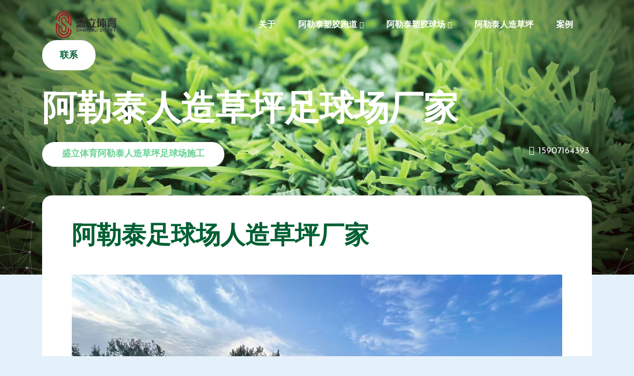

--- FILE ---
content_type: text/html; charset=utf-8
request_url: http://aletai.paodaoqiuchang.com/renzaocaoping/
body_size: 3405
content:
<!DOCTYPE html>
<html lang="zh-cn">
<head>
    <meta charset="UTF-8">
    <meta name="viewport" content="width=device-width, initial-scale=1.0">
    <meta http-equiv="X-UA-Compatible" content="ie=edge">
    <title>阿勒泰人造草坪-人造草坪足球场-人造草坪厂家 - 湖北盛立体育</title>
    <meta name="keywords" content="阿勒泰人造草坪足球场" />
    <meta name="description" content="阿勒泰人造草坪足球场强韧耐磨损，可以全天候使用，而且具有良好的运动员保护功能，能有效避免运动员在运动中可能遇到的关节受损、皮肤灼伤或擦伤，保证足球的正常滚动与运转速度，专业生产厂家施工包验收，电话15907164393" />
    <link rel="stylesheet" href="http://www.paodaoqiuchang.com/assets/css/bootstrap.min.css">
    <link rel="stylesheet" href="http://www.paodaoqiuchang.com/assets/css/all.min.css">
    <link rel="stylesheet" href="http://www.paodaoqiuchang.com/assets/css/animate.css">
    <link rel="stylesheet" href="http://www.paodaoqiuchang.com/assets/css/nice-select.css">
    <link rel="stylesheet" href="http://www.paodaoqiuchang.com/assets/css/owl.min.css">
    <link rel="stylesheet" href="http://www.paodaoqiuchang.com/assets/css/magnific-popup.css">
    <link rel="stylesheet" href="http://www.paodaoqiuchang.com/assets/css/flaticon.css">
    <link rel="stylesheet" href="http://www.paodaoqiuchang.com/assets/css/main.css">
    <link rel="shortcut icon" href="http://www.paodaoqiuchang.com/assets/images/favicon.png" type="image/x-icon">
</head>

<body>
    <!--============= ScrollToTop Section Starts Here =============-->
    <a href="#0" class="scrollToTop"><i class="fas fa-angle-up"></i></a>
    <div class="overlay"></div>
    <!--============= ScrollToTop Section Ends Here =============-->


    <!--============= Header Section Starts Here =============-->
    <header class="header-section">
        <div class="container">
            <div class="header-wrapper">
                <div class="logo-area">
                    <div class="logo">
                        <a href="/">
                            <img src="http://www.paodaoqiuchang.com/assets/images/logo/logo.png" alt="logo">
                        </a>
                    </div>
                    <div class="support">
                        <a href="#0"></a>
                    </div>
                </div>
                <ul class="menu">
                     <li>
                        <a href="http://www.paodaoqiuchang.com/about-mh/">关于</a>
                                            </li>
                     <li>
                        <a href="/paodao/">阿勒泰塑胶跑道</a>
                        <ul class="submenu">
                             <li> <a href="/touqixingsujiaopaodao/"> 阿勒泰透气型塑胶跑道 </a> </li> <li> <a href="/hunhexingsujiaopaodao/"> 阿勒泰混合型塑胶跑道 </a> </li> <li> <a href="/quansuxingsujiaopaodao/"> 阿勒泰全塑型塑胶跑道 </a> </li> <li> <a href="/fuhexingsujiaopaodao/"> 阿勒泰复合型塑胶跑道 </a> </li> <li> <a href="/zijiewensujiaopaodao/"> 阿勒泰自结纹塑胶跑道 </a> </li> <li> <a href="/yuzhixingxiangjiaopaodao/"> 阿勒泰预制型橡胶跑道 </a> </li> <li> <a href="/EPDMsujiaodimian/"> 阿勒泰EPDM塑胶地面 </a> </li>                        </ul>                    </li>
                     <li>
                        <a href="/qiuchang/">阿勒泰塑胶球场</a>
                        <ul class="submenu">
                             <li> <a href="/guiPU/"> 阿勒泰硅PU球场 </a> </li> <li> <a href="/bingxisuanqiuchang/"> 阿勒泰丙烯酸球场 </a> </li> <li> <a href="/tanxingbingxisuanqiuchang/"> 阿勒泰弹性丙烯酸网球场 </a> </li> <li> <a href="/yundongmudiban/"> 阿勒泰运动木地板 </a> </li>                        </ul>                    </li>
                     <li>
                        <a href="/renzaocaoping/">阿勒泰人造草坪</a>
                                            </li>
                     <li>
                        <a href="http://www.paodaoqiuchang.com/case-study/">案例</a>
                                            </li>
                                        <li class="d-md-none text-center">
                        <a href="http://www.paodaoqiuchang.com/lianxiwomen/" class="m-0 header-button">联系</a>
                    </li>
                </ul>
                <div class="header-bar d-lg-none">
                    <span></span>
                    <span></span>
                    <span></span>
                </div>
                <div class="header-right">
                    <a href="http://www.paodaoqiuchang.com/lianxiwomen/" class="header-button d-none d-md-inline-block">联系</a>
                </div>
            </div>
        </div>
    </header>
    <!--============= Header Section Ends Here =============-->
    <!--============= Banner Section Starts Here =============-->
    <div class="hero-section bg_img style-two" data-background="//img.cnslty.com/OKqXKG.jpg">
        <div class="container">
            <div class="cate-header cl-white">
                <h1 class="cate-title">阿勒泰人造草坪足球场厂家</h1>
                <div class="cate-meta">
                    <span class="update-button m-0">盛立体育阿勒泰人造草坪足球场施工</span>
                    <div class="right">
                        <i class="fab fa-weixin"></i><span><a href="tel:15907164393">15907164393</a></span>
                    </div>
                </div>
            </div>
        </div>
    </div>
    <!--============= Banner Section Ends Here =============-->


    <!--============= Category Section Starts Here =============-->
    <section class="category-section padding-bottom mt--160 pos-rel">
        <div class="container">
            <div class="category-single-wrapper">
                <div class="single-item">
                    <h2 class="title">阿勒泰足球场人造草坪厂家</h2>
                    <p></p>
                    <div class="thumb">
                        <img src="//img.cnslty.com/OK56FN.jpg" alt="阿勒泰人造草坪价格">
                        <!--p><strong>足球场人造草坪厂家</strong></p-->
                    </div>
                    <div class="thumb">
                        <img src="//img.cnslty.com/OKaPTB.jpg" alt="阿勒泰人造草坪足球场施工队伍">
                    </div>
                </div>
                <div class="single-item">
                    <h2 class="title">阿勒泰足球场人造草坪每平米单价</h2>
                    <p>人造草坪足球场强韧耐磨损，可以全天候使用，而且具有良好的运动员保护功能，能有效避免运动员在运动中可能遇到的关节受损、皮肤灼伤或擦伤，保证足球的正常滚动与运转速度。<br />
可应用在跑道，足球场，网球场，棒球场，曲棍球场，门球场，高尔夫球场，篮球场，排球场，羽毛球场，垒球场等运动场地。还可以应用在广场，会场及大中小学、幼儿园的综合活动场地。<br />
人造草坪有外观鲜艳、四季绿色、生动、排水性能好、使用寿命长、维护费用低等优点。 重要一点就是人造草坪足球场可在各种基础表面安装，基础质量要求不高，不怕开裂，无起泡脱层之忧，既简单又经济。 <br /></p>
                </div>
                            </div>
        </div>
    </section>
    <!--============= Category Section Ends Here =============-->
    <!--============= Team Section Starts Here =============-->
    <section class="team-section padding-bottom padding-top mt-30-none">
        <div class="container">
            <div class="section-header mw-100">
                <h2 class="title">阿勒泰人造草坪项目案例</h2>
                <p>阿勒泰人造草坪施工案例</p>
            </div>
            <div class="row justify-content-center mb-30-none">
                            </div>
        </div>
    </section>
    <!--============= Team Section Ends Here =============-->

    <!--============= Have Questions Section Starts Here =============-->
    <div class="have-questions-section mb--70--145">
        <div class="container">
            <div class="have-question-wrapper">
                <div class="row">
                    <div class="col-lg-8">
                        <div class="have-question-content">
                            <h2 class="title">仍然有问题？</h2>
                            <p>我们的客户服务团队随时为您服务！ </p>
                            <a href="http://www.paodaoqiuchang.com/lianxiwomen/" class="custom-button">联系我们</a>
                        </div>
                    </div>
                    <div class="right-thumb d-none d-lg-block">
                        <img src="http://www.paodaoqiuchang.com/assets/images/faq/have-questions.png" alt="faq">
                    </div>
                </div>
            </div>
        </div>
    </div>
    <!--============= Have Questions Section Ends Here =============-->

    <!--============= Footer Section Starts Here =============-->
    <footer class="footer-section pt-70-145">
        <div class="dot-slider bg_img" data-background="http://www.paodaoqiuchang.com/assets/css/img/footer-dots.png"></div>
        <div class="container">
            <div class="footer-top cl-white padding-bottom padding-top">
                <div class="row mb--50 justify-content-between">
                    <div class="col-sm-8 col-lg-4">
                        <div class="footer-widget widget-about">
                            <div class="logo-area">
                                <div class="logo">
                                    <a href="/"><img src="/assets/images/logo/logo.png" alt="logo"></a>
                                </div>
                                <div class="support">
                                    <a href="#0">关于</a>
                                </div>
                            </div>
                            <p>湖北盛立体育科技有限公司是一家专注研发、生产、设计、销售、施工和提供售后维护的运动场地材料制造企业，主营产品包括：塑胶跑道、硅PU塑胶球场、EPDM橡胶地坪、预制塑胶跑道、预制型塑胶跑道、全塑型塑胶跑道、混合型塑胶跑道、复合型塑胶跑道、透气型塑胶跑道、EPDM塑胶跑道等。</p>
                            <ul class="social-icons">
                                <li>
                                    <a href="#0"><i class="fab fa-hacker-news"></i></a>
                                </li>
                                <li>
                                    <a href="#0"><i class="fab fa-qq"></i></a>
                                </li>
                                <li>
                                    <a href="#0" class=""><i class="fab fa-weixin"></i></a>
                                </li>
                                <li>
                                    <a href="http://www.paodaoqiuchang.com/sitemap/"><i class="fab fa-slideshare"></i></a>
                                </li>
                            </ul>
                        </div>
                    </div>
                    <div class="col-sm-8 col-md-4 col-lg-3 offset-lg-1">
                        <div class="footer-widget widget-link">
                            <h5 class="title">导航</h5>
                            <ul>
                                <li>
                                    <a href="#0">阿勒泰塑胶跑道</a>
                                </li>
                                <li>
                                    <a href="#0">阿勒泰塑胶球场</a>
                                </li>
                                <li>
                                    <a href="#0">阿勒泰人造草坪足球场</a>
                                </li>
                                <li>
                                    <a href="#0">阿勒泰丙烯酸球场</a>
                                </li>
                                <li>
                                    <a href="#0">阿勒泰弹性丙烯酸网球场</a>
                                </li>
                            </ul>
                        </div>
                    </div>
                    <div class="col-sm-8 col-lg-4">
                        <div class="footer-widget widget-newsletter">
                            <h5 class="title">联系我们</h5>
                            <p>营销中心：武汉东湖高新光谷医药生物园</p>  
                  <p>邮箱：<a href="#">wxlwxs@qq.com</a></p>
                  <p>电话：<a href="tel:027-60806058">027-60806058</a></p>               
                  <p>手机：<a href="tel:15907164393">15907164393</a></p>  
                        </div>
                    </div>
                </div>
            </div>
            <div class="footer-bottom cl-white">
                <p>&copy; 2023 <a href="http://www.paodaoqiuchang.com">提供塑胶跑道球场材料施工场地设计解决方案</a> - <a href="https://wuhan0135455.11467.com/">盛立体育</a> - <a href="https://beian.miit.gov.cn/">鄂ICP备2022013895号-2</a></p>
            </div>
        </div>
    </footer>
    <!--============= Footer Section Ends Here =============-->

    <script src="http://www.paodaoqiuchang.com/assets/js/jquery-3.3.1.min.js"></script>
    <script src="http://www.paodaoqiuchang.com/assets/js/modernizr-3.6.0.min.js"></script>
    <script src="http://www.paodaoqiuchang.com/assets/js/plugins.js"></script>
    <script src="http://www.paodaoqiuchang.com/assets/js/bootstrap.min.js"></script>
    <script src="http://www.paodaoqiuchang.com/assets/js/wow.min.js"></script>
    <script src="http://www.paodaoqiuchang.com/assets/js/waypoints.js"></script>
    <script src="http://www.paodaoqiuchang.com/assets/js/nice-select.js"></script>
    <script src="http://www.paodaoqiuchang.com/assets/js/owl.min.js"></script>
    <script src="http://www.paodaoqiuchang.com/assets/js/magnific-popup.min.js"></script>
    <script src="http://www.paodaoqiuchang.com/assets/js/main.js"></script>
</body>
</html><!-- Powered by YZCDN(20260128135957)-->

--- FILE ---
content_type: application/javascript
request_url: http://www.paodaoqiuchang.com/assets/js/nice-select.js
body_size: 1146
content:
/*  jQuery Nice Select - v1.0
    https://github.com/hernansartorio/jquery-nice-select
    Made by HernÃ¡n Sartorio  */
! function (e) {
    e.fn.niceSelect = function (t) {
        function s(t) {
            t.after(e("<div></div>").addClass("nice-select").addClass(t.attr("class") || "").addClass(t.attr("disabled") ? "disabled" : "").attr("tabindex", t.attr("disabled") ? null : "0").html('<span class="current"></span><ul class="list"></ul>'));
            var s = t.next(),
                n = t.find("option"),
                i = t.find("option:selected");
            s.find(".current").html(i.data("display") || i.text()), n.each(function (t) {
                var n = e(this),
                    i = n.data("display");
                s.find("ul").append(e("<li></li>").attr("data-value", n.val()).attr("data-display", i || null).addClass("option" + (n.is(":selected") ? " selected" : "") + (n.is(":disabled") ? " disabled" : "")).html(n.text()))
            })
        }
        if ("string" == typeof t) return "update" == t ? this.each(function () {
            var t = e(this),
                n = e(this).next(".nice-select"),
                i = n.hasClass("open");
            n.length && (n.remove(), s(t), i && t.next().trigger("click"))
        }) : "destroy" == t ? (this.each(function () {
            var t = e(this),
                s = e(this).next(".nice-select");
            s.length && (s.remove(), t.css("display", ""))
        }), 0 == e(".nice-select").length && e(document).off(".nice_select")) : console.log('Method "' + t + '" does not exist.'), this;
        this.hide(), this.each(function () {
            var t = e(this);
            t.next().hasClass("nice-select") || s(t)
        }), e(document).off(".nice_select"), e(document).on("click.nice_select", ".nice-select", function (t) {
            var s = e(this);
            e(".nice-select").not(s).removeClass("open"), s.toggleClass("open"), s.hasClass("open") ? (s.find(".option"), s.find(".focus").removeClass("focus"), s.find(".selected").addClass("focus")) : s.focus()
        }), e(document).on("click.nice_select", function (t) {
            0 === e(t.target).closest(".nice-select").length && e(".nice-select").removeClass("open").find(".option")
        }), e(document).on("click.nice_select", ".nice-select .option:not(.disabled)", function (t) {
            var s = e(this),
                n = s.closest(".nice-select");
            n.find(".selected").removeClass("selected"), s.addClass("selected");
            var i = s.data("display") || s.text();
            n.find(".current").text(i), n.prev("select").val(s.data("value")).trigger("change")
        }), e(document).on("keydown.nice_select", ".nice-select", function (t) {
            var s = e(this),
                n = e(s.find(".focus") || s.find(".list .option.selected"));
            if (32 == t.keyCode || 13 == t.keyCode) return s.hasClass("open") ? n.trigger("click") : s.trigger("click"), !1;
            if (40 == t.keyCode) {
                if (s.hasClass("open")) {
                    var i = n.nextAll(".option:not(.disabled)").first();
                    i.length > 0 && (s.find(".focus").removeClass("focus"), i.addClass("focus"))
                } else s.trigger("click");
                return !1
            }
            if (38 == t.keyCode) {
                if (s.hasClass("open")) {
                    var l = n.prevAll(".option:not(.disabled)").first();
                    l.length > 0 && (s.find(".focus").removeClass("focus"), l.addClass("focus"))
                } else s.trigger("click");
                return !1
            }
            if (27 == t.keyCode) s.hasClass("open") && s.trigger("click");
            else if (9 == t.keyCode && s.hasClass("open")) return !1
        });
        var n = document.createElement("a").style;
        return n.cssText = "pointer-events:auto", "auto" !== n.pointerEvents && e("html").addClass("no-csspointerevents"), this
    }
}(jQuery);